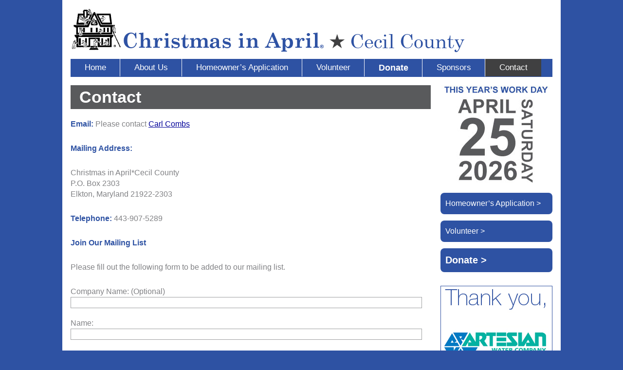

--- FILE ---
content_type: text/html; charset=UTF-8
request_url: https://christmasinaprilcecilcounty.org/Contact.php
body_size: 3608
content:
<!DOCTYPE html PUBLIC "-//W3C//DTD XHTML 1.0 Transitional//EN" "http://www.w3.org/TR/xhtml1/DTD/xhtml1-transitional.dtd">
<html xmlns="http://www.w3.org/1999/xhtml">
<head>
<meta http-equiv="Content-Type" content="text/html; charset=utf-8" />
<link rel="icon" type="image/png" href="images/favicon.png" />
<meta name="robots" content="index,follow" />
<meta name="robots" content="all">
<meta name="keywords" content="" />

<meta name="description" content="" />

<title>Christmas in April * Cecil County</title>
<link href="css/styles.css" rel="stylesheet" type="text/css" />
<link rel="stylesheet" type="text/css" href="css/dropdown.css" />



<!--Make sure page contains valid doctype at the very top!-->

<script type="text/javascript" src="https://ajax.googleapis.com/ajax/libs/jquery/1.3.2/jquery.min.js"></script>

<script type="text/javascript" src="js/stepcarousel.js"></script>

<style type="text/css">

.stepcarousel{
position: relative; /*leave this value alone*/
overflow: scroll; /*leave this value alone*/
width: 740px; /*Width of Carousel Viewer itself*/
height: 390px; /*Height should enough to fit largest content's height*/
}

.stepcarousel .belt{
position: absolute; /*leave this value alone*/
left: 0;
top: 0;
}

.stepcarousel .panel{
float: left; /*leave this value alone*/
overflow: hidden; /*clip content that go outside dimensions of holding panel DIV*/
margin: 0px; /*margin around each panel*/
width: 740px; /*Width of each panel holding each content. If removed, widths should be individually defined on each content DIV then. */
}

#slideshow {
			
			position: relative;
			/* If you want to add content below the slideshow add 
			overflow: hidden and height here. Also make this container 
			smaller in height than the images and adjust the height 
			with every @media query trigger point. */
		}
		.img1 {
			top: 0px;
			left: 0px;
			position: absolute;
		}

</style>



<script type="text/javascript">

stepcarousel.setup({
	galleryid: 'mygallery', //id of carousel DIV
	beltclass: 'belt', //class of inner "belt" DIV containing all the panel DIVs
	panelclass: 'panel', //class of panel DIVs each holding content
autostep: {enable:true, moveby:1, pause:5000},
	panelbehavior: {speed:800, wraparound:true, wrapbehavior:'slide', persist:true},
	defaultbuttons: {enable: true, moveby: 1, leftnav: ['images/left_nav.png', 5, 170], rightnav: ['images/right_nav.png', -35, 170]},
	statusvars: ['statusA', 'statusB', 'statusC'], //register 3 variables that contain current panel (start), current panel (last), and total panels
	contenttype: ['inline'] //content setting ['inline'] or ['ajax', 'path_to_external_file']
})

</script>

<script>
  (function(i,s,o,g,r,a,m){i['GoogleAnalyticsObject']=r;i[r]=i[r]||function(){
  (i[r].q=i[r].q||[]).push(arguments)},i[r].l=1*new Date();a=s.createElement(o),
  m=s.getElementsByTagName(o)[0];a.async=1;a.src=g;m.parentNode.insertBefore(a,m)
  })(window,document,'script','//www.google-analytics.com/analytics.js','ga');

  ga('create', 'UA-39640721-1', 'auto');
  ga('send', 'pageview');

</script>

</head>

<body>
<div class="container">

<div class="header"><div id="headercontent"><!-- Navigation Links -->
    <div style="height:105px; padding:10px 0 6px 0;"><a href="index.php" ><img src="images/logo.jpg" width="813" height="103" alt="" /></a></div>
    
    <div>
    
    <nav>
<ul class="cf">
<li class=""><a href="index.php">Home</a></li>
<li class=""><a class="dropdown" href="#">About Us</a>
<ul>
<li><a href="About_us.php" >About Us</a></li>
<li><a href="News.php" >News</a></li>
<li><a href="FAQ.php" >FAQ </a></li>
<li><a href="Board_of_Directors.php" >Board of Directors </a></li>
</ul>
</li>
<li class="" ><a href="Homeowner_Application.php" >Homeowner’s Application</a></li>
<li class="" ><a class="dropdown" href="#" >Volunteer </a>
<ul>
<li><a href="Volunteer.php" >Volunteer</a></li>
<li><a href="Contractors.php" >Contractors</a></li>
<li><a href="Sponsor_a_House.php" >Sponsor a House </a></li>
</ul>
</li>
<li class="" ><a href="Donate.php"><strong style="font-size:18px;">Donate</strong></a></li>
<li class="" ><a href="Supporters.php">Sponsors</a></li>
 <li class="active" ><a href="Contact.php" style="border-right: none;">Contact </a></li>
</ul>
</nav>


    </div>
    </div> <!-- end .header --></div>


<div class="banners">
    
    	<div class="inner_title_txt">Contact</div>
      
<!-- Main Body Content -->
	  	<div class="content_inner">
       
  
<p style="padding:10px 0 12px 0;"><strong style="color:#2e52a3;">Email:</strong> Please contact <a href="/cdn-cgi/l/email-protection#fb919e898982bb969f89d69394969e88d5989496" style="color:#009;">Carl Combs</a></p>
<p style="padding:0 0 12px 0;"><strong style="color:#2e52a3;">Mailing Address:</strong></p>
<p style="padding:0 0 12px 0;">Christmas in April*Cecil County<br />
P.O. Box 2303<br />
Elkton, Maryland 21922-2303</p>
<p style="padding:0 0 12px 0;"><strong style="color:#2e52a3;">Telephone: </strong>443-907-5289</p>
<p style="padding:0 0 12px 0;"><strong style="color:#2e52a3;">Join Our Mailing List</strong></p>
<p style="padding:0 0 12px 0;">Please fill out the following form to be added to our mailing list.</p>

<table width="740" border="0" cellspacing="0" cellpadding="0">
  <tr>
    <td width="740" height="65" align="left" valign="top" class="form_txt">Company Name: (Optional)  <br />
      <input name="textfield2" type="text" id="textfield2" style="width:710px" /></td>
  </tr>
  <tr>
    <td width="740" height="65" align="left" valign="top" class="form_txt"> Name: <br />
      <input name="textfield2" type="text" id="textfield2" style="width:710px" /></td>
    </tr>
    <tr>
    <td width="740" height="65" align="left" valign="top" class="form_txt"> Address: <br />
      <input name="textfield2" type="text" id="textfield2" style="width:710px" /></td>
    </tr>
  <tr>
    <td width="740" align="left" valign="top"><table width="740" border="0" cellspacing="0" cellpadding="0">
      <tr class="form_txt">
        <td width="370" height="70" align="left" valign="top">City:<br />
          <input name="textfield3" type="text" id="textfield3"style="width:340px" /></td>
        <td width="215" align="left" valign="top">State:<br />
          <input name="textfield4" type="text" id="textfield4" style="width:185px" /></td>
<td width="155" align="left" valign="top">Zip:<br />
<input name="textfield" type="text" id="textfield" style="width:125px" /></td>
      </tr>
    </table></td>
    </tr>
  <tr>
    <td width="740" height="65" align="left" valign="top" class="form_txt"> Telephone: <br />
      <input name="textfield2" type="text" id="textfield2" style="width:710px" /></td>
  </tr>
  <tr>
    <td width="740" height="45" align="left" valign="top" class="form_txt">This is my &nbsp; 
         
            <input type="radio" name="RadioGroup1" value="radio" id="RadioGroup1_0" /> 
            home
           &nbsp;<input type="radio" name="RadioGroup1" value="radio" id="RadioGroup1_1" /> 
            cell 
           &nbsp; <input type="radio" name="RadioGroup1" value="radio" id="RadioGroup1_2" /> 
            work telephone number.</label>
          <br />
        </p>
      </form>     </td>
  </tr>
  <tr>
    <td width="740" height="65" align="left" valign="top" class="form_txt">Email: <br />
      <input name="textfield2" type="text" id="textfield2" style="width:710px" /></td>
  </tr>
  <tr>
    <td align="left" valign="top" class="form_txt">Comments</td>
  </tr>
  <tr>
    <td height="65" align="left" valign="top"><textarea name="textarea" id="textarea"  style="width:710px" rows="3"></textarea></td>
  </tr>
  <tr>
    <td align="left" valign="top">&nbsp;</td>
  </tr>
  <tr>
    <td height="45" align="left" valign="top"><table width="710" border="0" cellspacing="0" cellpadding="0">
      <tr>
        <td width="410" height="45" align="left" valign="middle">&nbsp;</td>
        <td width="150" height="45" align="center" valign="middle" class="button1"><a href="#">Submit</a></td>
        <td width="150" height="45" align="right" valign="middle" class="button1"><a href="#">Reset</a></td>
      </tr>
    </table></td>
  </tr>
  <tr>
    <td width="740" align="left" valign="top">&nbsp;</td>
    </tr>
</table>
<!-- end .content -->
    	</div>


<!-- Member Center Content -->

    </div>
    
    <!-- Right Navigation -->    
  
  <div class="linksbar">
    <div class="workday" align="right">
        	<img src="images/side_img.jpg"  alt="workday" />
        </div>
        <div class="linksection">
        <ul>
        <li><a href="Homeowner_Application.php">Homeowner’s Application </a>></li>
        <li><a href="Volunteer.php">Volunteer ></a></li>
        <li><a href="Donate.php"><strong style="font-size:20px;">Donate ></strong></a></li>
        </ul>
        </div>
        <div class="workday" align="right"><br />
<script data-cfasync="false" src="/cdn-cgi/scripts/5c5dd728/cloudflare-static/email-decode.min.js"></script><script src="https://ajax.googleapis.com/ajax/libs/jquery/1.6/jquery.min.js"></script>

        	<script>
		jQuery(function () {
			$(function () {
				// Simplest jQuery slideshow by Jonathan Snook
				$('#slideshow img:gt(0)').hide();
				setInterval(function () {
					$('#slideshow :first-child').fadeOut(1000)
						.next('img').fadeIn(1000).end().appendTo('#slideshow');
				}, 4000);
			});
		});
	</script>
<div id="slideshow" style="height:255px;">
  <img src="ThankYou-Banners/Artesian.jpg" class="img1" width="230" height="270" />
  <img src="ThankYou-Banners/CCDC.jpg" class="img1" width="230" height="270" />
  <img src="ThankYou-Banners/ElktonUnitedMethodist.jpg" class="img1" width="230" height="270" />
  <img src="ThankYou-Banners/Epic.jpg" class="img1" width="230" height="270" />
  <img src="ThankYou-Banners/HabitatHumanity.jpg" class="img1" width="230" height="270" /> 
  <img src="ThankYou-Banners/HopewellChurch.jpg" class="img1" width="230" height="270" /> 
  <img src="ThankYou-Banners/JaycessCCJC.jpg" class="img1" width="230" height="270" /> 
  <img src="ThankYou-Banners/LionsClubRS.jpg" class="img1" width="230" height="270" />
  <img src="ThankYou-Banners/TrinityChurch.jpg" class="img1" width="230" height="270" /> 
  <img src="ThankYou-Banners/UnionHospital.jpg" class="img1" width="230" height="270" /> 
  <img src="ThankYou-Banners/WestNottinghamChurch.jpg" class="img1" width="230" height="270" />       
</div><br /><br />
        </div>    <!-- end .sidebar1 -->
  </div>
  
  <div class="clearfix"></div>
  

</div>
<div class="footer"><div class="footer">
<div style="margin:20px 0 0 0;">
<div class="mail_address">Mailing Address: Christmas in April*Cecil County, P.O. Box 2303, Elkton, Maryland 21922-2303 | Telephone: 443-907-5289
Christmas in April*Cecil County is a 501(c)(3) organization. Gifts are tax deductible to the full extent allowable under the law.
<p>&nbsp;</p>
<p>Website Designed By: <a href="http://www.epicmc2.com/" target="_blank">Epic Marketing Consultants Corporation</a></p></div>
<div class="footer_logo" align="center"><img src="images/footer_logo.png" width="72" height="73" /><br />
A proud United Way agency  #14697</div>
</div>
</div><!-- end .footer --></div>
<script defer src="https://static.cloudflareinsights.com/beacon.min.js/vcd15cbe7772f49c399c6a5babf22c1241717689176015" integrity="sha512-ZpsOmlRQV6y907TI0dKBHq9Md29nnaEIPlkf84rnaERnq6zvWvPUqr2ft8M1aS28oN72PdrCzSjY4U6VaAw1EQ==" data-cf-beacon='{"version":"2024.11.0","token":"01860ebbe65c4abbbc4f0c1b7bf8aacc","r":1,"server_timing":{"name":{"cfCacheStatus":true,"cfEdge":true,"cfExtPri":true,"cfL4":true,"cfOrigin":true,"cfSpeedBrain":true},"location_startswith":null}}' crossorigin="anonymous"></script>
</body>
</html>


--- FILE ---
content_type: text/css
request_url: https://christmasinaprilcecilcounty.org/css/styles.css
body_size: 1655
content:
@charset "utf-8";
body {
	font-size: 13px;
	font-family:Arial, Helvetica, sans-serif;
	background:#2e52a3;
	margin: 0;
	padding: 0;
	color: #000;
	-webkit-text-size-adjust: none;
}

/* ~~ Element/tag selectors ~~ */
ul, ol, dl { /* Due to variations between browsers, it's best practices to zero padding and margin on lists. For consistency, you can either specify the amounts you want here, or on the list items (LI, DT, DD) they contain. Remember that what you do here will cascade to the .nav list unless you write a more specific selector. */
	padding: 0;
	margin: 0;
}

h1, h4, h5, h6, p {
	margin-top: 0;	 /* removing the top margin gets around an issue where margins can escape from their containing div. The remaining bottom margin will hold it away from any elements that follow. */
	padding-right: 15px;
	line-height: 19px;
	padding-left: 5px; /* adding the padding to the sides of the elements within the divs, instead of the divs themselves, gets rid of any box model math. A nested div with side padding can also be used as an alternate method. */
}

h2 {
	color: #666666;
	margin-top: 0;	 /* removing the top margin gets around an issue where margins can escape from their containing div. The remaining bottom margin will hold it away from any elements that follow. */
	padding-right: 15px;
	padding-left: 5px; /* adding the padding to the sides of the elements within the divs, instead of the divs themselves, gets rid of any box model math. A nested div with side padding can also be used as an alternate method. */
}

h3 {
	color: #666666;
	margin-top: 0;	 /* removing the top margin gets around an issue where margins can escape from their containing div. The remaining bottom margin will hold it away from any elements that follow. */
	padding-right: 15px;
	padding-left: 5px; /* adding the padding to the sides of the elements within the divs, instead of the divs themselves, gets rid of any box model math. A nested div with side padding can also be used as an alternate method. */
}

a img { /* this selector removes the default blue border displayed in some browsers around an image when it is surrounded by a link */
	border: none;
}


/* ~~ This fixed width container surrounds all other divs ~~ */

.container {
	width: 990px;
	background:#ffffff;
	padding:0 17px;
	margin: 0 auto; /* the auto value on the sides, coupled with the width, centers the layout */
}
.header {
	background:#ffffff;
	height:175px;
	padding: 0 0 0 0;
	padding-bottom: 0px;
	padding-top: 0px;
	padding-left: 0px;
	padding-right: 0px;
}
.headercontent {
	padding-bottom: 3px;
	alignment-adjust: baseline;
}

.banners {
	width: 740px;
	padding: 0 0 0 0;
	float: left;
}

.normal {
	color: #000000;
}

.bannerholder {
	background-color: #FFFFFF;
}

.content {
	padding: 10px 0;
	width: 740px;
	float: left;
}

.content p {
	font-family:Arial, Helvetica, sans-serif;
	font-size:21px;
	color:#808184;
	line-height:36px;
	text-align:center;
}

.linksbar {
	float: right;
	width: 250px;
	padding:0;
	margin:0;
	padding-bottom: 10px;
	height: 100%;
}
.workday {
	padding:0;
	margin:0 0 10px 20px;
	height:auto;
	}
.clearfix{
	
	clear: both; 
}
.linksection {
	width: 230px;
	padding-left: 20px;
	padding-bottom: 0px;
}

.linksection li{
font-family:Arial, Helvetica, sans-serif;
	font-size:16px;
	font-weight:normal;
	padding: 13px 10px;
	  display: block;
  background: #2e52a3;
  color:#fff;
  cursor: pointer;
  margin:0 0 13px 0 ;
  -moz-border-radius: 8px;
border-radius: 8px;
}
.linksection li a{
font-family:Arial, Helvetica, sans-serif;
	font-size:16px;
	font-weight:normal;
	color:#ffffff;
	text-decoration:none;
}
.footer {
	margin:0 auto;
	border-top:solid 3px #2e52a3;
	width:1024px;
	padding:0 0px;
	background:#e6e7e8;
	font-size:12px;
	font-family:Arial, Helvetica, sans-serif;
	color: #808184;
	height: 130px;
	line-height:27px;
}
.mail_address{
	width:700px;
	padding:0px 20px 0 20px;
	float:left;
	border-right:solid 1px #8a9cc5;
	
}
.mail_address p{
	font-size:10px;
	margin:0;
	padding:0;
	
}
.mail_address p a{
	font-size:10px;
	margin:0;
	color:#808184;
	padding:0;
	
}
.inner_title_txt{
	font-family:Arial, Helvetica, sans-serif;
	font-size:34px;
	font-weight:bold;
	color:#ffffff;
	background:#595a5c;
	line-height:49px;
	padding:0 0 0 18px;
}
.content_inner{
	padding: 10px 0;
	width: 740px;
	float: left;
}
.content_inner p{
	font-family:Arial, Helvetica, sans-serif;
	font-size:16px;
	color:#808184;
	line-height:22px;

}
.content_inner p span{
	font-family:Arial, Helvetica, sans-serif;
	font-size:16px;
	color:#ed1c24;
	line-height:22px;

}

.content_inner h1{
	font-family:Arial, Helvetica, sans-serif;
	font-size:18px;
	color:#2e52a3;
	line-height:22px;
	padding-bottom:10px;
	padding-top:20px;

}

.btn li{
	background:url(../images/btn_bg.jpg) no-repeat center top;
	width:258px;
	height:60px;
	list-style:none;
	font-family:Arial, Helvetica, sans-serif;
	font-size:20px;
	font-weight:bold;
	color:#ffffff;
	cursor:pointer;
	padding:21px 0 0 0;	
}
.btn li a{
	text-decoration:none;
	color:#ffffff;
	
}
.form_txt{
font-family:Arial, Helvetica, sans-serif;
	font-size:16px;
	color:#808184;
	line-height:22px;	
}
.form_txt span{
font-family:Arial, Helvetica, sans-serif;
	font-size:16px;
	color:#ed1c24;
	line-height:22px;	
}
input, textarea{
	border:solid 1px #9fa0a2;
	outline:none;
	padding:3px 5px;
	background:#ffffff;
	margin:0;
}
.button a{
	background:#3053a3;
	font-family:Arial, Helvetica, sans-serif;
	font-size:17px;
	font-weight:bold;
	color:#ffffff;
	padding:15px 26px;
	 -moz-border-radius:5px;
border-radius: 5px;
text-decoration:none;
}

.button1 a{
	background:#3053a3;
	font-family:Arial, Helvetica, sans-serif;
	font-size:17px;
	font-weight:bold;
	color:#ffffff;
	padding:15px 40px;
	 -moz-border-radius:5px;
border-radius: 5px;
text-decoration:none;
}

.supporters_txt{
	font-family:Arial, Helvetica, sans-serif;
	font-size:16px;
	color:#224099;
	line-height:22px;	
}

.supporters_txt a{
	font-family:Arial, Helvetica, sans-serif;
	font-size:16px;
	color:#224099;
	line-height:22px;
	font-weight:normal;
}

.footer_logo{
	width:230px;
	padding:0px 20px 0 0;
	margin:0;
	float:right;
	
}

.submit{
	 background: none repeat scroll 0 0 #3053a3;
    border-radius: 5px;
    color: #ffffff;
    font-family: Arial,Helvetica,sans-serif;
    font-size: 17px;
    font-weight: bold;
    padding: 15px 26px;
    text-decoration: none;
}

.error{
	color:#F00;
	font-family:Arial, Helvetica, sans-serif;
	font-size:12px;
}
.news_main{
	padding:25px 0 25px 0;
	border-bottom:solid 1px #2f53a2;
	
}
.news_img{
	
	float:left; 
	margin:0 25px 20px 0;
}
.news_right p{
	padding:0;
	margin:0;
}
.news_right div{
	font-family: Arial, Helvetica, sans-serif;
font-size: 16px;
color:#2f53a2;
font-weight:bold;
	padding:0 0 0 0;
	margin:16px 0 0 0;
}
.news_right span{
	font-family: Arial, Helvetica, sans-serif;
font-size: 14px;
line-height:20px;
	padding:0;
	margin:0;
	color: #808184;
}
.news_right a{
	color: #2f53a2;
}
.news_Archive{
	margin:20px 0 20px 0;
	
	font-family: Arial, Helvetica, sans-serif;
font-size: 15px;
color: #2f53a2;
}
.news_Archive a{
color: #2f53a2;
}
.news_pre{
	float:left;
	width:33%;
	padding:20px 0;
	font-family: Arial, Helvetica, sans-serif;
font-size: 15px;

}
.news_next{
	float:right;
	width:33%;
	text-align:right;
	font-family: Arial, Helvetica, sans-serif;
font-size: 15px;
	padding:20px 0;
	
}
.news_back_news{
	float:left;
	width:33%;
	text-align:center;
	font-family: Arial, Helvetica, sans-serif;
font-size: 15px;
	padding:20px 0;
}
.news_pre a{
color: #2f53a2;
}
.news_next a{
color: #2f53a2;
}
.news_back_news a{
color: #2f53a2;
}

.image_border {
background-color: #f8f8f8;
border: 1px solid #CCC;
padding: 3px;
}

.border_line{
	padding:0 0 0 0;
	margin:20px 0 0px 0;
	border-top:solid 1px #ccc;
	
}

--- FILE ---
content_type: text/css
request_url: https://christmasinaprilcecilcounty.org/css/dropdown.css
body_size: 216
content:
nav ul {
	-webkit-font-smoothing:antialiased;
    background: #2e52a3 ;
    list-style: none;
    margin: 0;
    padding: 0;
    width: 100%;
}
nav li {
    float: left;
    margin: 0;
    padding: 0;
    position: relative;
}
nav ul li a {
	color:#ffffff;
	text-decoration:none;
	
}

nav ul li.active {
	background:#404041;
}
nav a {
    
   font-family:Arial, Helvetica, sans-serif;
	font-size:17px;
	font-weight:500;
color: #ffffff;
    display: block;
    padding: 8px 28px 8px 29px;
	border-right: 1px solid #ffffff;
    text-decoration: none;
    -webkit-transition: all .25s ease;
       -moz-transition: all .25s ease;
        -ms-transition: all .25s ease;
         -o-transition: all .25s ease;
            transition: all .25s ease;
}

nav .dropdown:after {
    content: '';
}
nav .dropdown:hover:after{
	content:''
}
nav li a:hover  {
    background: #404041;
}

nav li ul {
    float: left;
    left: 0;
    opacity: 0;
    position: absolute;
    top:0px;
    visibility: hidden;
    z-index: 1;
	
    -webkit-transition: all .25s ease;
       -moz-transition: all .25s ease;
        -ms-transition: all .25s ease;
         -o-transition: all .25s ease;
            transition: all .25s ease;
}
nav li:hover ul {
    opacity: 1;
    top: 39px;
    visibility: visible;
}
nav li ul li {
    float: left;
	width:200px;
	border-bottom:solid 1px #547ede;
	
}
nav li ul li a {
	border-right:none;
	background: #2e52a3 ;
	
}
nav li ul a:hover {
    background: #404041;
}

/* Clearfix */

.cf:after, .cf:before {
    content:"";
    display:table;
}
.cf:after {
    clear:both;
}
.cf {
    zoom:1;
}

--- FILE ---
content_type: text/plain
request_url: https://www.google-analytics.com/j/collect?v=1&_v=j102&a=1537951323&t=pageview&_s=1&dl=https%3A%2F%2Fchristmasinaprilcecilcounty.org%2FContact.php&ul=en-us%40posix&dt=Christmas%20in%20April%20*%20Cecil%20County&sr=1280x720&vp=1280x720&_u=IEBAAEABAAAAACAAI~&jid=1328098731&gjid=422636315&cid=1057795731.1769138693&tid=UA-39640721-1&_gid=1229053134.1769138693&_r=1&_slc=1&z=292611091
body_size: -456
content:
2,cG-KWCPEY4PSL